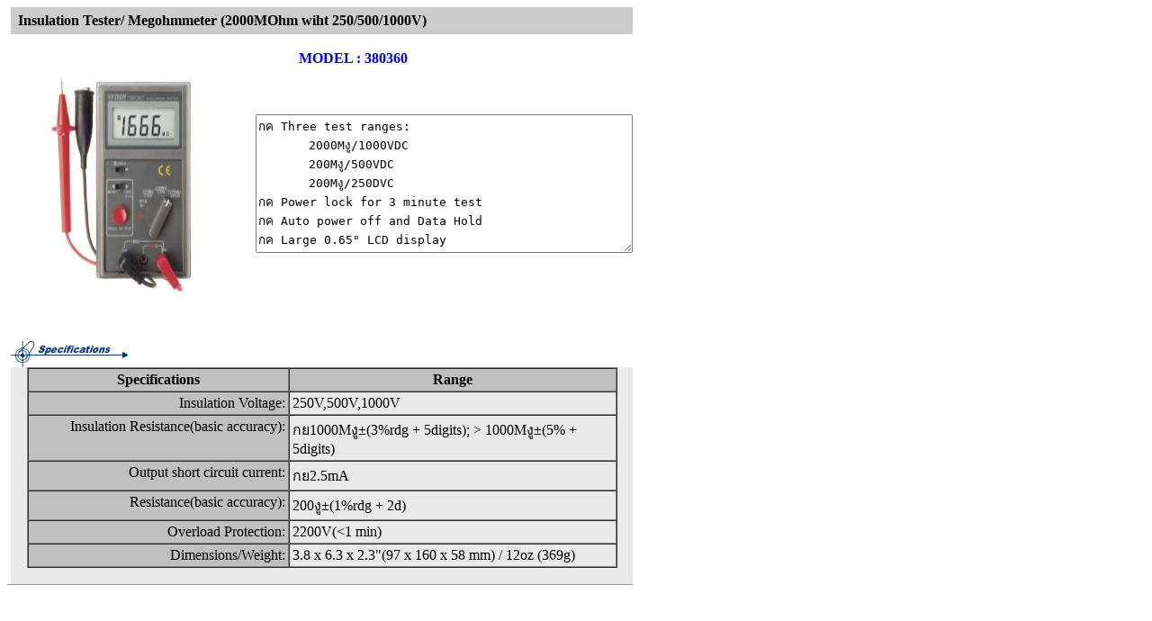

--- FILE ---
content_type: text/html
request_url: http://maporo.com/body/body-1/extech/380360.htm
body_size: 1280
content:
<!DOCTYPE HTML PUBLIC "-//W3C//DTD HTML 3.2//EN">
<html>
<head>
<title>METEX</title>

<meta name="GENERATOR" content="Namo WebEditor v4.0">
</head>
<body>

<TABLE cellSpacing=0 cellPadding=0 width="665" border=0>
<TR>
<TD width="665">
<TABLE cellSpacing=0 cellPadding=0 width="660" border=0>
<TBODY>
<TR>
<TD vAlign=top width="4">&nbsp;</TD>
<TD vAlign=top align=middle width="656"><TABLE cellSpacing=0 cellPadding=0 width=560 border=0>
<TBODY>
<TR>
<TD bgColor=#cccccc height=30>&nbsp;&nbsp;<B><FONT size=3>Insulation Tester/ Megohmmeter 
(2000MOhm wiht 250/500/1000V)</FONT></B></TD></TR>
<TR>
<TD align=middle width="100%">
<TABLE cellSpacing=0 cellPadding=0 width="100%" align=center border=0>
<TBODY>
<TR>
<TD align=middle width=200>
<TABLE cellSpacing=0 cellPadding=0 width="100%" align=center border=0>
<TBODY>
<TR>
<TD align=middle><IMG class=popshadow src="380360.jpg" width="272" 
border=0 height="341"> </TD></TR>
</TBODY></TABLE></TD>
<TD vAlign=top align=middle width=410>
<TABLE cellSpacing=0 cellPadding=0 width="93%" align=center border=0>
<TBODY>
<TR>
<TD vAlign=center align=left height="37"><BR>&nbsp;&nbsp;&nbsp;&nbsp;&nbsp;&nbsp;&nbsp;&nbsp;&nbsp;&nbsp;&nbsp;&nbsp;<b><font color="blue">MODEL : 380360</font></b></TD></TR>
<TR>
<TD vAlign=center align=left><BR>
                                                            <p>&nbsp;</p>
</TD></TR>
<TR>
<TD vAlign=center align=left><TEXTAREA class=intwell2 name=sanse rows=10 cols=50 align="top">�� Three test ranges: 
       2000M��/1000VDC
       200M��/500VDC
       200M��/250DVC
�� Power lock for 3 minute test
�� Auto power off and Data Hold
�� Large 0.65" LCD display
�� Full function indication and Overload protection
�� Measures Resistance to 200�� and Voltage to 600VAC
�� Fast response for both Continutity and resistance
�� Complete with six 1.5V AA batteries, test leads and case with neckstrap</TEXTAREA></TD></TR></TBODY></TABLE></TD></TR></TBODY></TABLE></TD></TR>
<TR>
<TD align=middle>
                                    <p align="left"><IMG src="spec.gif" border=0>
<TABLE cellSpacing=0 cellPadding=0 width="100%" align=center border=0>
<TR>
<TD align=middle bgColor=#e9e9e9>
<TABLE cellSpacing=0 cellPadding=0 width="95%" border=0>
<TBODY>
<TR>
<TD>
<TABLE cellSpacing=0 borderColorDark=white cellPadding=3 width="100%" 
align=center borderColorLight=black border=1>
<TBODY>
<TR>
<TD vAlign=top align=middle width="40%" bgColor=silver><B>Specifications</B> 
</TD>
<TD vAlign=top align=middle width="50%" bgColor=silver><B>Range</B> </TD></TR>
<TR>
<TD vAlign=top align=right bgColor=silver>Insulation Voltage:</TD>
<TD vAlign=top>250V,500V,1000V</TD></TR>
<TR>
<TD vAlign=top align=right bgColor=silver>Insulation Resistance(basic 
accuracy):</TD>
<TD vAlign=top>��1000M��&plusmn;(3%rdg + 5digits); &gt; 1000M��&plusmn;(5% + 5digits)</TD></TR>
<TR>
<TD vAlign=top align=right bgColor=silver>Output short circuit current:</TD>
<TD vAlign=top>��2.5mA</TD></TR>
<TR>
<TD vAlign=top align=right bgColor=silver>Resistance(basic accuracy):</TD>
<TD vAlign=top>200��&plusmn;(1%rdg + 2d)</TD></TR>
<TR>
<TD vAlign=top align=right bgColor=silver>Overload Protection:</TD>
<TD vAlign=top>2200V(&lt;1 min)</TD></TR>
<TR>
<TD vAlign=top align=right bgColor=silver>Dimensions/Weight:</TD>
<TD vAlign=top>3.8 x 6.3 x 2.3&quot;(97 x 160 x 58 mm) / 12oz (369g) 
</TD></TR></TBODY></TABLE></TD></TR></TBODY></TABLE></TD></TR>
<TR>
<TD bgColor=#e9e9e9>&nbsp;</TD></TR></TBODY></TABLE>
<P></P></TD></TR></TBODY></TABLE></TD></TR></TBODY></TABLE></TD></TR>
<TR bgColor=#999999>
<TD width="665"><IMG height=1 src="http://www.zeuselec.co.kr/image/dumy.gif" width=1></TD></TR>
<TR>
<TD width="665">
            <p>&nbsp;</p>
</TD></TR></TBODY></TABLE></body>
</html>